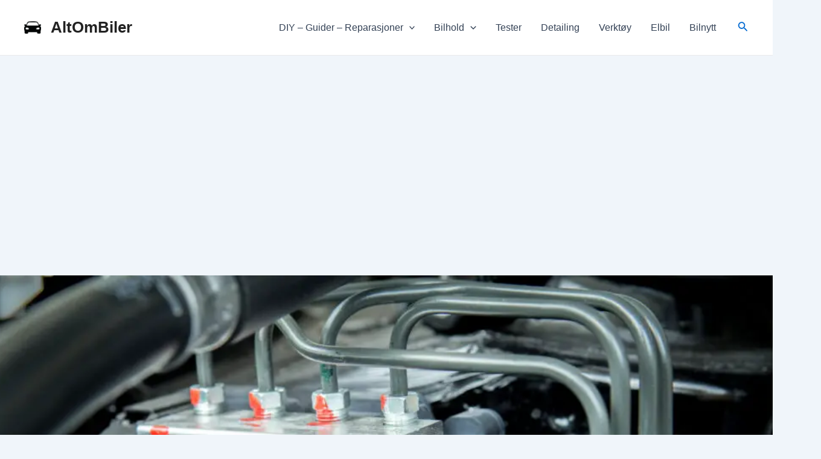

--- FILE ---
content_type: text/html; charset=utf-8
request_url: https://www.google.com/recaptcha/api2/aframe
body_size: 267
content:
<!DOCTYPE HTML><html><head><meta http-equiv="content-type" content="text/html; charset=UTF-8"></head><body><script nonce="zsXIuZePaeh6QFeRcMWeEA">/** Anti-fraud and anti-abuse applications only. See google.com/recaptcha */ try{var clients={'sodar':'https://pagead2.googlesyndication.com/pagead/sodar?'};window.addEventListener("message",function(a){try{if(a.source===window.parent){var b=JSON.parse(a.data);var c=clients[b['id']];if(c){var d=document.createElement('img');d.src=c+b['params']+'&rc='+(localStorage.getItem("rc::a")?sessionStorage.getItem("rc::b"):"");window.document.body.appendChild(d);sessionStorage.setItem("rc::e",parseInt(sessionStorage.getItem("rc::e")||0)+1);localStorage.setItem("rc::h",'1768836574486');}}}catch(b){}});window.parent.postMessage("_grecaptcha_ready", "*");}catch(b){}</script></body></html>

--- FILE ---
content_type: text/css
request_url: https://altombiler.no/wp-content/uploads/uag-plugin/assets/1000/uag-css-769.css?ver=1726571995
body_size: 2254
content:
.wp-block-uagb-image{display:flex}.wp-block-uagb-image__figure{position:relative;display:flex;flex-direction:column;max-width:100%;height:auto;margin:0}.wp-block-uagb-image__figure img{height:auto;display:flex;max-width:100%;transition:box-shadow 0.2s ease}.wp-block-uagb-image__figure>a{display:inline-block}.wp-block-uagb-image__figure figcaption{text-align:center;margin-top:0.5em;margin-bottom:1em}.wp-block-uagb-image .components-placeholder.block-editor-media-placeholder .components-placeholder__instructions{align-self:center}.wp-block-uagb-image--align-left{text-align:left}.wp-block-uagb-image--align-right{text-align:right}.wp-block-uagb-image--align-center{text-align:center}.wp-block-uagb-image--align-full .wp-block-uagb-image__figure{margin-left:calc(50% - 50vw);margin-right:calc(50% - 50vw);max-width:100vw;width:100vw;height:auto}.wp-block-uagb-image--align-full .wp-block-uagb-image__figure img{height:auto;width:100% !important}.wp-block-uagb-image--align-wide .wp-block-uagb-image__figure img{height:auto;width:100%}.wp-block-uagb-image--layout-overlay__color-wrapper{position:absolute;left:0;top:0;right:0;bottom:0;opacity:0.2;background:rgba(0,0,0,0.5);transition:opacity 0.35s ease-in-out}.wp-block-uagb-image--layout-overlay-link{position:absolute;left:0;right:0;bottom:0;top:0}.wp-block-uagb-image--layout-overlay .wp-block-uagb-image__figure:hover .wp-block-uagb-image--layout-overlay__color-wrapper{opacity:1}.wp-block-uagb-image--layout-overlay__inner{position:absolute;left:15px;right:15px;bottom:15px;top:15px;display:flex;align-items:center;justify-content:center;flex-direction:column;border-color:#fff;transition:0.35s ease-in-out}.wp-block-uagb-image--layout-overlay__inner.top-left,.wp-block-uagb-image--layout-overlay__inner.top-center,.wp-block-uagb-image--layout-overlay__inner.top-right{justify-content:flex-start}.wp-block-uagb-image--layout-overlay__inner.bottom-left,.wp-block-uagb-image--layout-overlay__inner.bottom-center,.wp-block-uagb-image--layout-overlay__inner.bottom-right{justify-content:flex-end}.wp-block-uagb-image--layout-overlay__inner.top-left,.wp-block-uagb-image--layout-overlay__inner.center-left,.wp-block-uagb-image--layout-overlay__inner.bottom-left{align-items:flex-start}.wp-block-uagb-image--layout-overlay__inner.top-right,.wp-block-uagb-image--layout-overlay__inner.center-right,.wp-block-uagb-image--layout-overlay__inner.bottom-right{align-items:flex-end}.wp-block-uagb-image--layout-overlay__inner .uagb-image-heading{color:#fff;transition:transform 0.35s, opacity 0.35s ease-in-out;transform:translate3d(0, 24px, 0);margin:0;line-height:1em}.wp-block-uagb-image--layout-overlay__inner .uagb-image-separator{width:30%;border-top-width:2px;border-top-color:#fff;border-top-style:solid;margin-bottom:10px;opacity:0;transition:transform 0.4s, opacity 0.4s ease-in-out;transform:translate3d(0, 30px, 0)}.wp-block-uagb-image--layout-overlay__inner .uagb-image-caption{opacity:0;overflow:visible;color:#fff;transition:transform 0.45s, opacity 0.45s ease-in-out;transform:translate3d(0, 35px, 0)}.wp-block-uagb-image--layout-overlay__inner:hover .uagb-image-heading,.wp-block-uagb-image--layout-overlay__inner:hover .uagb-image-separator,.wp-block-uagb-image--layout-overlay__inner:hover .uagb-image-caption{opacity:1;transform:translate3d(0, 0, 0)}.wp-block-uagb-image--effect-zoomin .wp-block-uagb-image__figure img,.wp-block-uagb-image--effect-zoomin .wp-block-uagb-image__figure .wp-block-uagb-image--layout-overlay__color-wrapper{transform:scale(1);transition:transform 0.35s ease-in-out}.wp-block-uagb-image--effect-zoomin .wp-block-uagb-image__figure:hover img,.wp-block-uagb-image--effect-zoomin .wp-block-uagb-image__figure:hover .wp-block-uagb-image--layout-overlay__color-wrapper{transform:scale(1.05)}.wp-block-uagb-image--effect-slide .wp-block-uagb-image__figure img,.wp-block-uagb-image--effect-slide .wp-block-uagb-image__figure .wp-block-uagb-image--layout-overlay__color-wrapper{width:calc(100% + 40px) !important;max-width:none !important;transform:translate3d(-40px, 0, 0);transition:transform 0.35s ease-in-out}.wp-block-uagb-image--effect-slide .wp-block-uagb-image__figure:hover img,.wp-block-uagb-image--effect-slide .wp-block-uagb-image__figure:hover .wp-block-uagb-image--layout-overlay__color-wrapper{transform:translate3d(0, 0, 0)}.wp-block-uagb-image--effect-grayscale img{filter:grayscale(0%);transition:0.35s ease-in-out}.wp-block-uagb-image--effect-grayscale:hover img{filter:grayscale(100%)}.wp-block-uagb-image--effect-blur img{filter:blur(0);transition:0.35s ease-in-out}.wp-block-uagb-image--effect-blur:hover img{filter:blur(3px)}
.uagb-buttons__outer-wrap .uagb-buttons__wrap{display:inline-flex;width:100%}.uagb-buttons__outer-wrap.uagb-btn__small-btn .uagb-buttons-repeater{padding:5px 10px}.uagb-buttons__outer-wrap.uagb-btn__medium-btn .uagb-buttons-repeater{padding:12px 24px}.uagb-buttons__outer-wrap.uagb-btn__large-btn .uagb-buttons-repeater{padding:20px 30px}.uagb-buttons__outer-wrap.uagb-btn__extralarge-btn .uagb-buttons-repeater{padding:30px 65px}@media (max-width: 976px){.uagb-buttons__outer-wrap.uagb-btn-tablet__small-btn .uagb-buttons-repeater{padding:5px 10px}.uagb-buttons__outer-wrap.uagb-btn-tablet__medium-btn .uagb-buttons-repeater{padding:12px 24px}.uagb-buttons__outer-wrap.uagb-btn-tablet__large-btn .uagb-buttons-repeater{padding:20px 30px}.uagb-buttons__outer-wrap.uagb-btn-tablet__extralarge-btn .uagb-buttons-repeater{padding:30px 65px}}@media (max-width: 767px){.uagb-buttons__outer-wrap.uagb-btn-mobile__small-btn .uagb-buttons-repeater{padding:5px 10px}.uagb-buttons__outer-wrap.uagb-btn-mobile__medium-btn .uagb-buttons-repeater{padding:12px 24px}.uagb-buttons__outer-wrap.uagb-btn-mobile__large-btn .uagb-buttons-repeater{padding:20px 30px}.uagb-buttons__outer-wrap.uagb-btn-mobile__extralarge-btn .uagb-buttons-repeater{padding:30px 65px}}
.uagb-buttons__outer-wrap .uagb-buttons-repeater{display:flex;justify-content:center;align-items:center;transition:box-shadow 0.2s ease}.uagb-buttons__outer-wrap .uagb-buttons-repeater a.uagb-button__link{display:flex;justify-content:center}.uagb-buttons__outer-wrap .uagb-buttons-repeater .uagb-button__icon{font-size:inherit;display:flex;align-items:center}.uagb-buttons__outer-wrap .uagb-buttons-repeater .uagb-button__icon svg{fill:currentColor;width:inherit;height:inherit}
.uagb-block-9aba9cac.wp-block-uagb-image{text-align: center;justify-content: center;align-self: center;}.uagb-block-9aba9cac .wp-block-uagb-image__figure{align-items: center;}.uagb-block-9aba9cac.wp-block-uagb-image--layout-default figure img{box-shadow: 0px 0px 0 #00000070;}.uagb-block-9aba9cac.wp-block-uagb-image .wp-block-uagb-image__figure figcaption{font-style: normal;align-self: center;}.uagb-block-9aba9cac.wp-block-uagb-image--layout-overlay figure img{box-shadow: 0px 0px 0 #00000070;}.uagb-block-9aba9cac.wp-block-uagb-image--layout-overlay .wp-block-uagb-image--layout-overlay__color-wrapper{opacity: 0.2;}.uagb-block-9aba9cac.wp-block-uagb-image--layout-overlay .wp-block-uagb-image--layout-overlay__inner{left: 15px;right: 15px;top: 15px;bottom: 15px;}.uagb-block-9aba9cac.wp-block-uagb-image--layout-overlay .wp-block-uagb-image--layout-overlay__inner .uagb-image-heading{font-style: normal;color: #fff;opacity: 1;}.uagb-block-9aba9cac.wp-block-uagb-image--layout-overlay .wp-block-uagb-image--layout-overlay__inner .uagb-image-heading a{color: #fff;}.uagb-block-9aba9cac.wp-block-uagb-image--layout-overlay .wp-block-uagb-image--layout-overlay__inner .uagb-image-caption{opacity: 0;}.uagb-block-9aba9cac.wp-block-uagb-image--layout-overlay .wp-block-uagb-image__figure:hover .wp-block-uagb-image--layout-overlay__color-wrapper{opacity: 1;}.uagb-block-9aba9cac.wp-block-uagb-image .wp-block-uagb-image--layout-overlay__inner .uagb-image-separator{width: 30%;border-top-width: 2px;border-top-color: #fff;opacity: 0;}.uagb-block-9aba9cac.wp-block-uagb-image .wp-block-uagb-image__figure img{width: 814px;height: auto;}.uagb-block-9aba9cac.wp-block-uagb-image .wp-block-uagb-image__figure:hover .wp-block-uagb-image--layout-overlay__inner .uagb-image-caption{opacity: 1;}.uagb-block-9aba9cac.wp-block-uagb-image .wp-block-uagb-image__figure:hover .wp-block-uagb-image--layout-overlay__inner .uagb-image-separator{opacity: 1;}.uagb-block-9aba9cac.wp-block-uagb-image--layout-default figure:hover img{box-shadow: 0px 0px 0 #00000070;}.uagb-block-9aba9cac.wp-block-uagb-image--layout-overlay figure:hover img{box-shadow: 0px 0px 0 #00000070;}.uagb-block-20210f73.wp-block-uagb-buttons.uagb-buttons__outer-wrap .uagb-buttons__wrap {gap: 10px;}.uagb-block-20210f73.uagb-buttons__outer-wrap .uagb-buttons__wrap {justify-content: center;align-items: center;}.wp-block-uagb-buttons .uagb-block-ea388d0e .uagb-button__wrapper .uagb-buttons-repeater{color: #ffffff;}.wp-block-uagb-buttons .uagb-block-ea388d0e .uagb-button__wrapper  .uagb-buttons-repeater.wp-block-button__link{box-shadow: 0px 0px 0 #00000026;}.wp-block-uagb-buttons .uagb-block-ea388d0e .uagb-button__wrapper  .uagb-buttons-repeater.wp-block-button__link:hover{box-shadow: 0px 0px 0 #00000026;}.wp-block-uagb-buttons .uagb-block-ea388d0e .uagb-buttons-repeater.wp-block-button__link{border-top-width: 1px;border-left-width: 1px;border-right-width: 1px;border-bottom-width: 1px;border-top-left-radius: 0px;border-top-right-radius: 0px;border-bottom-left-radius: 0px;border-bottom-right-radius: 0px;border-color: #000;border-style: solid;}.wp-block-uagb-buttons .uagb-block-ea388d0e .uagb-buttons-repeater.wp-block-button__link:hover{border-color: #333;}.wp-block-uagb-buttons .uagb-block-ea388d0e .uagb-buttons-repeater.wp-block-button__link:focus{border-color: #333;}.wp-block-uagb-buttons .uagb-block-ea388d0e.wp-block-button.is-style-outline .uagb-button__wrapper .wp-block-button__link.uagb-buttons-repeater{border-top-width: 1px;border-left-width: 1px;border-right-width: 1px;border-bottom-width: 1px;border-top-left-radius: 0px;border-top-right-radius: 0px;border-bottom-left-radius: 0px;border-bottom-right-radius: 0px;border-color: #000;border-style: solid;}.wp-block-uagb-buttons .uagb-block-ea388d0e.wp-block-button.is-style-outline .uagb-button__wrapper .wp-block-button__link.uagb-buttons-repeater:hover{border-color: #333;}.wp-block-uagb-buttons .uagb-block-ea388d0e .uagb-buttons-repeater .uagb-button__link{color: #ffffff;}.wp-block-uagb-buttons .uagb-block-ea388d0e .uagb-buttons-repeater .uagb-button__icon > svg{width: 15px;height: 15px;fill: #ffffff;}.wp-block-uagb-buttons .uagb-block-ea388d0e .uagb-buttons-repeater .uagb-button__icon-position-after{margin-left: 8px;}.wp-block-uagb-buttons .uagb-block-ea388d0e .uagb-buttons-repeater .uagb-button__icon-position-before{margin-right: 8px;}.wp-block-uagb-buttons .uagb-block-ea388d0e .uagb-button__link{text-transform: normal;text-decoration: none;}.uagb-block-e5e3bb38.wp-block-uagb-image{text-align: center;justify-content: center;align-self: center;}.uagb-block-e5e3bb38 .wp-block-uagb-image__figure{align-items: center;}.uagb-block-e5e3bb38.wp-block-uagb-image--layout-default figure img{box-shadow: 0px 0px 0 #00000070;}.uagb-block-e5e3bb38.wp-block-uagb-image .wp-block-uagb-image__figure figcaption{font-style: normal;align-self: center;}.uagb-block-e5e3bb38.wp-block-uagb-image--layout-overlay figure img{box-shadow: 0px 0px 0 #00000070;}.uagb-block-e5e3bb38.wp-block-uagb-image--layout-overlay .wp-block-uagb-image--layout-overlay__color-wrapper{opacity: 0.2;}.uagb-block-e5e3bb38.wp-block-uagb-image--layout-overlay .wp-block-uagb-image--layout-overlay__inner{left: 15px;right: 15px;top: 15px;bottom: 15px;}.uagb-block-e5e3bb38.wp-block-uagb-image--layout-overlay .wp-block-uagb-image--layout-overlay__inner .uagb-image-heading{font-style: normal;color: #fff;opacity: 1;}.uagb-block-e5e3bb38.wp-block-uagb-image--layout-overlay .wp-block-uagb-image--layout-overlay__inner .uagb-image-heading a{color: #fff;}.uagb-block-e5e3bb38.wp-block-uagb-image--layout-overlay .wp-block-uagb-image--layout-overlay__inner .uagb-image-caption{opacity: 0;}.uagb-block-e5e3bb38.wp-block-uagb-image--layout-overlay .wp-block-uagb-image__figure:hover .wp-block-uagb-image--layout-overlay__color-wrapper{opacity: 1;}.uagb-block-e5e3bb38.wp-block-uagb-image .wp-block-uagb-image--layout-overlay__inner .uagb-image-separator{width: 30%;border-top-width: 2px;border-top-color: #fff;opacity: 0;}.uagb-block-e5e3bb38.wp-block-uagb-image .wp-block-uagb-image__figure img{width: 750px;height: auto;}.uagb-block-e5e3bb38.wp-block-uagb-image .wp-block-uagb-image__figure:hover .wp-block-uagb-image--layout-overlay__inner .uagb-image-caption{opacity: 1;}.uagb-block-e5e3bb38.wp-block-uagb-image .wp-block-uagb-image__figure:hover .wp-block-uagb-image--layout-overlay__inner .uagb-image-separator{opacity: 1;}.uagb-block-e5e3bb38.wp-block-uagb-image--layout-default figure:hover img{box-shadow: 0px 0px 0 #00000070;}.uagb-block-e5e3bb38.wp-block-uagb-image--layout-overlay figure:hover img{box-shadow: 0px 0px 0 #00000070;}.uagb-block-e9fa9fe7.wp-block-uagb-buttons.uagb-buttons__outer-wrap .uagb-buttons__wrap {gap: 10px;}.uagb-block-e9fa9fe7.uagb-buttons__outer-wrap .uagb-buttons__wrap {justify-content: center;align-items: center;}.wp-block-uagb-buttons .uagb-block-8a94a50a .uagb-button__wrapper .uagb-buttons-repeater{color: #ffffff;}.wp-block-uagb-buttons .uagb-block-8a94a50a .uagb-button__wrapper  .uagb-buttons-repeater.wp-block-button__link{box-shadow: 0px 0px 0 #00000026;}.wp-block-uagb-buttons .uagb-block-8a94a50a .uagb-button__wrapper  .uagb-buttons-repeater.wp-block-button__link:hover{box-shadow: 0px 0px 0 #00000026;}.wp-block-uagb-buttons .uagb-block-8a94a50a .uagb-buttons-repeater.wp-block-button__link{border-top-width: 1px;border-left-width: 1px;border-right-width: 1px;border-bottom-width: 1px;border-top-left-radius: 0px;border-top-right-radius: 0px;border-bottom-left-radius: 0px;border-bottom-right-radius: 0px;border-color: #333;border-style: solid;}.wp-block-uagb-buttons .uagb-block-8a94a50a .uagb-buttons-repeater.wp-block-button__link:hover{border-color: #333;}.wp-block-uagb-buttons .uagb-block-8a94a50a .uagb-buttons-repeater.wp-block-button__link:focus{border-color: #333;}.wp-block-uagb-buttons .uagb-block-8a94a50a.wp-block-button.is-style-outline .uagb-button__wrapper .wp-block-button__link.uagb-buttons-repeater{border-top-width: 1px;border-left-width: 1px;border-right-width: 1px;border-bottom-width: 1px;border-top-left-radius: 0px;border-top-right-radius: 0px;border-bottom-left-radius: 0px;border-bottom-right-radius: 0px;border-color: #333;border-style: solid;}.wp-block-uagb-buttons .uagb-block-8a94a50a.wp-block-button.is-style-outline .uagb-button__wrapper .wp-block-button__link.uagb-buttons-repeater:hover{border-color: #333;}.wp-block-uagb-buttons .uagb-block-8a94a50a .uagb-buttons-repeater .uagb-button__link{color: #ffffff;}.wp-block-uagb-buttons .uagb-block-8a94a50a .uagb-buttons-repeater .uagb-button__icon > svg{width: 15px;height: 15px;fill: #ffffff;}.wp-block-uagb-buttons .uagb-block-8a94a50a .uagb-buttons-repeater .uagb-button__icon-position-after{margin-left: 8px;}.wp-block-uagb-buttons .uagb-block-8a94a50a .uagb-buttons-repeater .uagb-button__icon-position-before{margin-right: 8px;}.wp-block-uagb-buttons .uagb-block-8a94a50a .uagb-button__link{text-transform: normal;text-decoration: none;}.uagb-block-18283b72.wp-block-uagb-buttons.uagb-buttons__outer-wrap .uagb-buttons__wrap {gap: 10px;}.uagb-block-18283b72.uagb-buttons__outer-wrap .uagb-buttons__wrap {justify-content: center;align-items: center;}.wp-block-uagb-buttons .uagb-block-3208a3e0 .uagb-button__wrapper .uagb-buttons-repeater{color: #ffffff;}.wp-block-uagb-buttons .uagb-block-3208a3e0 .uagb-button__wrapper  .uagb-buttons-repeater.wp-block-button__link{box-shadow: 0px 0px 0 #00000026;}.wp-block-uagb-buttons .uagb-block-3208a3e0 .uagb-button__wrapper  .uagb-buttons-repeater.wp-block-button__link:hover{box-shadow: 0px 0px 0 #00000026;}.wp-block-uagb-buttons .uagb-block-3208a3e0 .uagb-buttons-repeater.wp-block-button__link{border-top-width: 1px;border-left-width: 1px;border-right-width: 1px;border-bottom-width: 1px;border-top-left-radius: 0px;border-top-right-radius: 0px;border-bottom-left-radius: 0px;border-bottom-right-radius: 0px;border-color: #333;border-style: solid;}.wp-block-uagb-buttons .uagb-block-3208a3e0 .uagb-buttons-repeater.wp-block-button__link:hover{border-color: #333;}.wp-block-uagb-buttons .uagb-block-3208a3e0 .uagb-buttons-repeater.wp-block-button__link:focus{border-color: #333;}.wp-block-uagb-buttons .uagb-block-3208a3e0.wp-block-button.is-style-outline .uagb-button__wrapper .wp-block-button__link.uagb-buttons-repeater{border-top-width: 1px;border-left-width: 1px;border-right-width: 1px;border-bottom-width: 1px;border-top-left-radius: 0px;border-top-right-radius: 0px;border-bottom-left-radius: 0px;border-bottom-right-radius: 0px;border-color: #333;border-style: solid;}.wp-block-uagb-buttons .uagb-block-3208a3e0.wp-block-button.is-style-outline .uagb-button__wrapper .wp-block-button__link.uagb-buttons-repeater:hover{border-color: #333;}.wp-block-uagb-buttons .uagb-block-3208a3e0 .uagb-buttons-repeater .uagb-button__link{color: #ffffff;}.wp-block-uagb-buttons .uagb-block-3208a3e0 .uagb-buttons-repeater .uagb-button__icon > svg{width: 15px;height: 15px;fill: #ffffff;}.wp-block-uagb-buttons .uagb-block-3208a3e0 .uagb-buttons-repeater .uagb-button__icon-position-after{margin-left: 8px;}.wp-block-uagb-buttons .uagb-block-3208a3e0 .uagb-buttons-repeater .uagb-button__icon-position-before{margin-right: 8px;}.wp-block-uagb-buttons .uagb-block-3208a3e0 .uagb-button__link{text-transform: normal;text-decoration: none;}.uagb-block-5d59f571.wp-block-uagb-image{text-align: center;justify-content: center;align-self: center;}.uagb-block-5d59f571 .wp-block-uagb-image__figure{align-items: center;}.uagb-block-5d59f571.wp-block-uagb-image--layout-default figure img{box-shadow: 0px 0px 0 #00000070;}.uagb-block-5d59f571.wp-block-uagb-image .wp-block-uagb-image__figure figcaption{font-style: normal;align-self: center;}.uagb-block-5d59f571.wp-block-uagb-image--layout-overlay figure img{box-shadow: 0px 0px 0 #00000070;}.uagb-block-5d59f571.wp-block-uagb-image--layout-overlay .wp-block-uagb-image--layout-overlay__color-wrapper{opacity: 0.2;}.uagb-block-5d59f571.wp-block-uagb-image--layout-overlay .wp-block-uagb-image--layout-overlay__inner{left: 15px;right: 15px;top: 15px;bottom: 15px;}.uagb-block-5d59f571.wp-block-uagb-image--layout-overlay .wp-block-uagb-image--layout-overlay__inner .uagb-image-heading{font-style: normal;color: #fff;opacity: 1;}.uagb-block-5d59f571.wp-block-uagb-image--layout-overlay .wp-block-uagb-image--layout-overlay__inner .uagb-image-heading a{color: #fff;}.uagb-block-5d59f571.wp-block-uagb-image--layout-overlay .wp-block-uagb-image--layout-overlay__inner .uagb-image-caption{opacity: 0;}.uagb-block-5d59f571.wp-block-uagb-image--layout-overlay .wp-block-uagb-image__figure:hover .wp-block-uagb-image--layout-overlay__color-wrapper{opacity: 1;}.uagb-block-5d59f571.wp-block-uagb-image .wp-block-uagb-image--layout-overlay__inner .uagb-image-separator{width: 30%;border-top-width: 2px;border-top-color: #fff;opacity: 0;}.uagb-block-5d59f571.wp-block-uagb-image .wp-block-uagb-image__figure img{width: 642px;height: auto;}.uagb-block-5d59f571.wp-block-uagb-image .wp-block-uagb-image__figure:hover .wp-block-uagb-image--layout-overlay__inner .uagb-image-caption{opacity: 1;}.uagb-block-5d59f571.wp-block-uagb-image .wp-block-uagb-image__figure:hover .wp-block-uagb-image--layout-overlay__inner .uagb-image-separator{opacity: 1;}.uagb-block-5d59f571.wp-block-uagb-image--layout-default figure:hover img{box-shadow: 0px 0px 0 #00000070;}.uagb-block-5d59f571.wp-block-uagb-image--layout-overlay figure:hover img{box-shadow: 0px 0px 0 #00000070;}@media only screen and (max-width: 976px) {.uagb-block-9aba9cac.wp-block-uagb-image .wp-block-uagb-image__figure img{width: 814px;height: auto;}.uagb-block-20210f73.uagb-buttons__outer-wrap .uagb-buttons__wrap {justify-content: center;align-items: center;}.uagb-block-20210f73.uagb-buttons__outer-wrap .uagb-buttons__wrap .wp-block-button{width: auto;}.wp-block-uagb-buttons .uagb-block-ea388d0e.wp-block-button.is-style-outline .uagb-button__wrapper .wp-block-button__link.uagb-buttons-repeater{border-style: solid;}.wp-block-uagb-buttons .uagb-block-ea388d0e .uagb-buttons-repeater.wp-block-button__link{border-style: solid;}.uagb-block-e5e3bb38.wp-block-uagb-image .wp-block-uagb-image__figure img{width: 750px;height: auto;}.uagb-block-e9fa9fe7.uagb-buttons__outer-wrap .uagb-buttons__wrap {justify-content: center;align-items: center;}.uagb-block-e9fa9fe7.uagb-buttons__outer-wrap .uagb-buttons__wrap .wp-block-button{width: auto;}.wp-block-uagb-buttons .uagb-block-8a94a50a.wp-block-button.is-style-outline .uagb-button__wrapper .wp-block-button__link.uagb-buttons-repeater{border-style: solid;border-color: #333;}.wp-block-uagb-buttons .uagb-block-8a94a50a .uagb-buttons-repeater.wp-block-button__link{border-style: solid;border-color: #333;}.uagb-block-18283b72.uagb-buttons__outer-wrap .uagb-buttons__wrap {justify-content: center;align-items: center;}.uagb-block-18283b72.uagb-buttons__outer-wrap .uagb-buttons__wrap .wp-block-button{width: auto;}.wp-block-uagb-buttons .uagb-block-3208a3e0.wp-block-button.is-style-outline .uagb-button__wrapper .wp-block-button__link.uagb-buttons-repeater{border-style: solid;border-color: #333;}.wp-block-uagb-buttons .uagb-block-3208a3e0 .uagb-buttons-repeater.wp-block-button__link{border-style: solid;border-color: #333;}.uagb-block-5d59f571.wp-block-uagb-image .wp-block-uagb-image__figure img{width: 642px;height: auto;}}@media only screen and (max-width: 767px) {.uagb-block-9aba9cac.wp-block-uagb-image .wp-block-uagb-image__figure img{width: 814px;height: auto;}.uagb-block-20210f73.uagb-buttons__outer-wrap .uagb-buttons__wrap {justify-content: center;align-items: center;}.uagb-block-20210f73.uagb-buttons__outer-wrap .uagb-buttons__wrap .wp-block-button{width: auto;}.wp-block-uagb-buttons .uagb-block-ea388d0e.wp-block-button.is-style-outline .uagb-button__wrapper .wp-block-button__link.uagb-buttons-repeater{border-style: solid;}.wp-block-uagb-buttons .uagb-block-ea388d0e .uagb-buttons-repeater.wp-block-button__link{border-style: solid;}.uagb-block-e5e3bb38.wp-block-uagb-image .wp-block-uagb-image__figure img{width: 750px;height: auto;}.uagb-block-e9fa9fe7.uagb-buttons__outer-wrap .uagb-buttons__wrap {justify-content: center;align-items: center;}.uagb-block-e9fa9fe7.uagb-buttons__outer-wrap .uagb-buttons__wrap .wp-block-button{width: auto;}.wp-block-uagb-buttons .uagb-block-8a94a50a.wp-block-button.is-style-outline .uagb-button__wrapper .wp-block-button__link.uagb-buttons-repeater{border-style: solid;border-color: #333;}.wp-block-uagb-buttons .uagb-block-8a94a50a .uagb-buttons-repeater.wp-block-button__link{border-style: solid;border-color: #333;}.uagb-block-18283b72.uagb-buttons__outer-wrap .uagb-buttons__wrap {justify-content: center;align-items: center;}.uagb-block-18283b72.uagb-buttons__outer-wrap .uagb-buttons__wrap .wp-block-button{width: auto;}.wp-block-uagb-buttons .uagb-block-3208a3e0.wp-block-button.is-style-outline .uagb-button__wrapper .wp-block-button__link.uagb-buttons-repeater{border-style: solid;border-color: #333;}.wp-block-uagb-buttons .uagb-block-3208a3e0 .uagb-buttons-repeater.wp-block-button__link{border-style: solid;border-color: #333;}.uagb-block-5d59f571.wp-block-uagb-image .wp-block-uagb-image__figure img{width: 642px;height: auto;}}.uag-blocks-common-selector{z-index:var(--z-index-desktop) !important}@media (max-width: 976px){.uag-blocks-common-selector{z-index:var(--z-index-tablet) !important}}@media (max-width: 767px){.uag-blocks-common-selector{z-index:var(--z-index-mobile) !important}}
#uagb-buttons-.wp-block-uagb-buttons.uagb-buttons__outer-wrap .uagb-buttons__wrap {gap: 10px;}#uagb-buttons-.uagb-buttons__outer-wrap .uagb-buttons__wrap {justify-content: center;align-items: center;}#uagb-buttons- .uagb-button__wrapper  .uagb-buttons-repeater-0.wp-block-button__link{box-shadow: 0px 0px 0 #00000026;}#uagb-buttons- .uagb-button__wrapper  .uagb-buttons-repeater-0.wp-block-button__link:hover{box-shadow: 0px 0px 0 #00000026;}#uagb-buttons- .uagb-buttons-repeater-0.wp-block-button__link{border-style: none;}#uagb-buttons-.wp-block-button.is-style-outline .uagb-button__wrapper .wp-block-button__link.uagb-buttons-repeater{border-style: none;}#uagb-buttons- .uagb-buttons-repeater-0 .uagb-button__icon > svg{width: 15px;height: 15px;}#uagb-buttons- .uagb-buttons-repeater-0 .uagb-button__icon-position-after{margin-left: 8px;}#uagb-buttons- .uagb-buttons-repeater-0 .uagb-button__icon-position-before{margin-right: 8px;}.wp-block-uagb-buttons .uagb-block-56e8f9d1 .uagb-button__wrapper  .uagb-buttons-repeater.wp-block-button__link{box-shadow: 0px 0px 0 #00000026;}.wp-block-uagb-buttons .uagb-block-56e8f9d1 .uagb-button__wrapper  .uagb-buttons-repeater.wp-block-button__link:hover{box-shadow: 0px 0px 0 #00000026;}.wp-block-uagb-buttons .uagb-block-56e8f9d1 .uagb-buttons-repeater.wp-block-button__link{border-top-width: 1px;border-left-width: 1px;border-right-width: 1px;border-bottom-width: 1px;border-color: #333;border-style: solid;}.wp-block-uagb-buttons .uagb-block-56e8f9d1 .uagb-buttons-repeater.wp-block-button__link:hover{border-color: #333;}.wp-block-uagb-buttons .uagb-block-56e8f9d1 .uagb-buttons-repeater.wp-block-button__link:focus{border-color: #333;}.wp-block-uagb-buttons .uagb-block-56e8f9d1.wp-block-button.is-style-outline .uagb-button__wrapper .wp-block-button__link.uagb-buttons-repeater{border-top-width: 1px;border-left-width: 1px;border-right-width: 1px;border-bottom-width: 1px;border-color: #333;border-style: solid;}.wp-block-uagb-buttons .uagb-block-56e8f9d1.wp-block-button.is-style-outline .uagb-button__wrapper .wp-block-button__link.uagb-buttons-repeater:hover{border-color: #333;}.wp-block-uagb-buttons .uagb-block-56e8f9d1 .uagb-buttons-repeater .uagb-button__icon > svg{width: 15px;height: 15px;}.wp-block-uagb-buttons .uagb-block-56e8f9d1 .uagb-buttons-repeater .uagb-button__icon-position-after{margin-left: 8px;}.wp-block-uagb-buttons .uagb-block-56e8f9d1 .uagb-buttons-repeater .uagb-button__icon-position-before{margin-right: 8px;}.wp-block-uagb-buttons .uagb-block-56e8f9d1 .uagb-button__link{text-transform: normal;text-decoration: none;}.wp-block-uagb-buttons .uagb-block-b93ec06d .uagb-button__wrapper  .uagb-buttons-repeater.wp-block-button__link{box-shadow: 0px 0px 0 #00000026;}.wp-block-uagb-buttons .uagb-block-b93ec06d .uagb-button__wrapper  .uagb-buttons-repeater.wp-block-button__link:hover{box-shadow: 0px 0px 0 #00000026;}.wp-block-uagb-buttons .uagb-block-b93ec06d .uagb-buttons-repeater.wp-block-button__link{border-top-width: 1px;border-left-width: 1px;border-right-width: 1px;border-bottom-width: 1px;border-color: #333;border-style: solid;}.wp-block-uagb-buttons .uagb-block-b93ec06d .uagb-buttons-repeater.wp-block-button__link:hover{border-color: #333;}.wp-block-uagb-buttons .uagb-block-b93ec06d .uagb-buttons-repeater.wp-block-button__link:focus{border-color: #333;}.wp-block-uagb-buttons .uagb-block-b93ec06d.wp-block-button.is-style-outline .uagb-button__wrapper .wp-block-button__link.uagb-buttons-repeater{border-top-width: 1px;border-left-width: 1px;border-right-width: 1px;border-bottom-width: 1px;border-color: #333;border-style: solid;}.wp-block-uagb-buttons .uagb-block-b93ec06d.wp-block-button.is-style-outline .uagb-button__wrapper .wp-block-button__link.uagb-buttons-repeater:hover{border-color: #333;}.wp-block-uagb-buttons .uagb-block-b93ec06d .uagb-buttons-repeater .uagb-button__icon > svg{width: 15px;height: 15px;}.wp-block-uagb-buttons .uagb-block-b93ec06d .uagb-buttons-repeater .uagb-button__icon-position-after{margin-left: 8px;}.wp-block-uagb-buttons .uagb-block-b93ec06d .uagb-buttons-repeater .uagb-button__icon-position-before{margin-right: 8px;}.wp-block-uagb-buttons .uagb-block-b93ec06d .uagb-button__link{text-transform: normal;text-decoration: none;}@media only screen and (max-width: 976px) {#uagb-buttons-.uagb-buttons__outer-wrap .uagb-buttons__wrap {justify-content: center;align-items: center;}#uagb-buttons-.uagb-buttons__outer-wrap .uagb-buttons__wrap .wp-block-button{width: auto;}.wp-block-uagb-buttons .uagb-block-56e8f9d1.wp-block-button.is-style-outline .uagb-button__wrapper .wp-block-button__link.uagb-buttons-repeater{border-style: solid;border-color: #333;}.wp-block-uagb-buttons .uagb-block-56e8f9d1 .uagb-buttons-repeater.wp-block-button__link{border-style: solid;border-color: #333;}.wp-block-uagb-buttons .uagb-block-b93ec06d.wp-block-button.is-style-outline .uagb-button__wrapper .wp-block-button__link.uagb-buttons-repeater{border-style: solid;border-color: #333;}.wp-block-uagb-buttons .uagb-block-b93ec06d .uagb-buttons-repeater.wp-block-button__link{border-style: solid;border-color: #333;}}@media only screen and (max-width: 767px) {#uagb-buttons-.uagb-buttons__outer-wrap .uagb-buttons__wrap {justify-content: center;align-items: center;}#uagb-buttons-.uagb-buttons__outer-wrap .uagb-buttons__wrap .wp-block-button{width: auto;}.wp-block-uagb-buttons .uagb-block-56e8f9d1.wp-block-button.is-style-outline .uagb-button__wrapper .wp-block-button__link.uagb-buttons-repeater{border-style: solid;border-color: #333;}.wp-block-uagb-buttons .uagb-block-56e8f9d1 .uagb-buttons-repeater.wp-block-button__link{border-style: solid;border-color: #333;}.wp-block-uagb-buttons .uagb-block-b93ec06d.wp-block-button.is-style-outline .uagb-button__wrapper .wp-block-button__link.uagb-buttons-repeater{border-style: solid;border-color: #333;}.wp-block-uagb-buttons .uagb-block-b93ec06d .uagb-buttons-repeater.wp-block-button__link{border-style: solid;border-color: #333;}}.uagb-icon-list__wrap{display:flex;align-items:flex-start;justify-content:flex-start}.wp-block-uagb-icon-list-child{padding:0;transition:all 0.2s;display:inline-flex;color:#3a3a3a;align-items:center;text-decoration:none;box-shadow:none}.wp-block-uagb-icon-list-child span.uagb-icon-list__source-wrap{display:block;align-items:center}.uagb-icon-list__source-wrap svg{display:block}.uagb-icon-list__source-image{width:40px}.uagb-icon-list__outer-wrap .uagb-icon-list__content-wrap{color:#3a3a3a;display:flex;align-items:center}
.wp-block-uagb-icon-list-child{position:relative}.wp-block-uagb-icon-list-child>a{position:absolute;top:0;left:0;width:100%;height:100%}img.uagb-icon-list__source-image{max-width:unset}.wp-block-uagb-icon-list-child .uagb-icon-list__label{word-break:break-word}
#uagb-icon-list- .uagb-icon-list__source-image{width: 16px;}#uagb-icon-list- .wp-block-uagb-icon-list-child .uagb-icon-list__source-wrap svg{width: 16px;height: 16px;font-size: 16px;}#uagb-icon-list- .wp-block-uagb-icon-list-child .uagb-icon-list__source-wrap{padding: 0px;border-radius: 0px;border-width: 0px;align-self: center;}#uagb-icon-list- .wp-block-uagb-icon-list-child .uagb-icon-list__label{text-decoration: !important;line-height: em;}#uagb-icon-list- .uagb-icon-list__wrap{display: flex;flex-direction: column;justify-content: center;-webkit-box-pack: center;-ms-flex-pack: center;-webkit-box-align: flex-start;-ms-flex-align: flex-start;align-items: flex-start;}#uagb-icon-list- .uagb-icon-list__label{text-align: left;}#uagb-icon-list-.wp-block-uagb-icon-list .wp-block-uagb-icon-list-child{margin-left: 0;margin-right: 0;margin-bottom: 10px;}#uagb-icon-list- .uagb-icon-list__repeater-0.wp-block-uagb-icon-list-child{text-decoration: !important;line-height: em;}#uagb-icon-list-desktop{ .uagb-icon-list-repeater-0 .uagb-icon-list__source-wrap:  !important; .uagb-icon-list-repeater-0 .uagb-icon-list__source-wrap:  !important; .uagb-icon-list-repeater-0:hover .uagb-icon-list__source-wrap:  !important; .uagb-icon-list-repeater-0:hover .uagb-icon-list__source-wrap:  !important; .uagb-icon-list-repeater-0.wp-block-uagb-icon-list-child.wp-block-uagb-icon-list-child: ; .uagb-icon-list-repeater-0.wp-block-uagb-icon-list-child.wp-block-uagb-icon-list-child: ; .uagb-icon-list-repeater-0.wp-block-uagb-icon-list-child.wp-block-uagb-icon-list-child: ; .uagb-icon-list-repeater-0.wp-block-uagb-icon-list-child.wp-block-uagb-icon-list-child: ; .uagb-icon-list-repeater-0.wp-block-uagb-icon-list-child.wp-block-uagb-icon-list-child: ; .uagb-icon-list-repeater-0.wp-block-uagb-icon-list-child.wp-block-uagb-icon-list-child: ; .uagb-icon-list-repeater-0.wp-block-uagb-icon-list-child.wp-block-uagb-icon-list-child: ; .uagb-icon-list-repeater-0.wp-block-uagb-icon-list-child.wp-block-uagb-icon-list-child: ;}#uagb-icon-list-tablet{ .uagb-icon-list-repeater-0.wp-block-uagb-icon-list-child.wp-block-uagb-icon-list-child: ; .uagb-icon-list-repeater-0.wp-block-uagb-icon-list-child.wp-block-uagb-icon-list-child: ; .uagb-icon-list-repeater-0.wp-block-uagb-icon-list-child.wp-block-uagb-icon-list-child: ; .uagb-icon-list-repeater-0.wp-block-uagb-icon-list-child.wp-block-uagb-icon-list-child: ; .uagb-icon-list-repeater-0.wp-block-uagb-icon-list-child.wp-block-uagb-icon-list-child: ; .uagb-icon-list-repeater-0.wp-block-uagb-icon-list-child.wp-block-uagb-icon-list-child: ; .uagb-icon-list-repeater-0.wp-block-uagb-icon-list-child.wp-block-uagb-icon-list-child: ; .uagb-icon-list-repeater-0.wp-block-uagb-icon-list-child.wp-block-uagb-icon-list-child: ;}#uagb-icon-list-mobile{ .uagb-icon-list-repeater-0.wp-block-uagb-icon-list-child.wp-block-uagb-icon-list-child: ; .uagb-icon-list-repeater-0.wp-block-uagb-icon-list-child.wp-block-uagb-icon-list-child: ; .uagb-icon-list-repeater-0.wp-block-uagb-icon-list-child.wp-block-uagb-icon-list-child: ; .uagb-icon-list-repeater-0.wp-block-uagb-icon-list-child.wp-block-uagb-icon-list-child: ; .uagb-icon-list-repeater-0.wp-block-uagb-icon-list-child.wp-block-uagb-icon-list-child: ; .uagb-icon-list-repeater-0.wp-block-uagb-icon-list-child.wp-block-uagb-icon-list-child: ; .uagb-icon-list-repeater-0.wp-block-uagb-icon-list-child.wp-block-uagb-icon-list-child: ; .uagb-icon-list-repeater-0.wp-block-uagb-icon-list-child.wp-block-uagb-icon-list-child: ;}#uagb-icon-list- .uagb-icon-list__source-wrap{margin-right: 15px;}.uagb-block-0396bfc8.wp-block-uagb-icon-list-child .uagb-icon-list__source-wrap{background:  !important;border-color:  !important;}.uagb-block-0396bfc8.wp-block-uagb-icon-list-child:hover .uagb-icon-list__source-wrap{background:  !important;border-color:  !important;}.uagb-block-8eabf968.wp-block-uagb-icon-list-child .uagb-icon-list__source-wrap{background:  !important;border-color:  !important;}.uagb-block-8eabf968.wp-block-uagb-icon-list-child:hover .uagb-icon-list__source-wrap{background:  !important;border-color:  !important;}.uagb-block-3e764674.wp-block-uagb-icon-list-child .uagb-icon-list__source-wrap{background:  !important;border-color:  !important;}.uagb-block-3e764674.wp-block-uagb-icon-list-child:hover .uagb-icon-list__source-wrap{background:  !important;border-color:  !important;}@media only screen and (max-width: 976px) {#uagb-icon-list- .uagb-icon-list__source-image{width: 16px;}#uagb-icon-list- .wp-block-uagb-icon-list-child .uagb-icon-list__source-wrap svg{width: 16px;height: 16px;font-size: 16px;}#uagb-icon-list- .wp-block-uagb-icon-list-child .uagb-icon-list__source-wrap {padding: 0px;border-width: 0px;align-self: center;}#uagb-icon-list- .uagb-icon-list__wrap{display: flex;flex-direction: column;justify-content: center;-webkit-box-pack: center;-ms-flex-pack: center;-webkit-box-align: flex-start;-ms-flex-align: flex-start;align-items: flex-start;}#uagb-icon-list-.wp-block-uagb-icon-list .wp-block-uagb-icon-list-child{margin-left: 0;margin-right: 0;margin-bottom: 10px;}#uagb-icon-list- .uagb-icon-list__repeater-0.wp-block-uagb-icon-list-child .uagb-icon-list__label{text-decoration: !important;line-height: em;}}@media only screen and (max-width: 767px) {#uagb-icon-list- .uagb-icon-list__source-image{width: 16px;}#uagb-icon-list- .wp-block-uagb-icon-list-child .uagb-icon-list__source-wrap svg{width: 16px;height: 16px;font-size: 16px;}#uagb-icon-list- .wp-block-uagb-icon-list-child .uagb-icon-list__source-wrap{padding: 0px;border-width: 0px;align-self: center;}#uagb-icon-list- .uagb-icon-list__wrap{display: flex;flex-direction: column;justify-content: center;-webkit-box-pack: center;-ms-flex-pack: center;-webkit-box-align: flex-start;-ms-flex-align: flex-start;align-items: flex-start;}#uagb-icon-list-.wp-block-uagb-icon-list .wp-block-uagb-icon-list-child{margin-left: 0;margin-right: 0;margin-bottom: 10px;}#uagb-icon-list- .uagb-icon-list__repeater-0.wp-block-uagb-icon-list-child .uagb-icon-list__label{text-decoration: !important;line-height: em;}}

--- FILE ---
content_type: text/javascript
request_url: https://altombiler.no/wp-content/uploads/uag-plugin/assets/1000/uag-js-769.js?ver=1726571995
body_size: -364
content:
document.addEventListener("DOMContentLoaded", function(){ window.addEventListener( 'load', function() {
	UAGBButtonChild.init( '.uagb-block-ea388d0e' );
});
window.addEventListener( 'load', function() {
	UAGBButtonChild.init( '.uagb-block-8a94a50a' );
});
window.addEventListener( 'load', function() {
	UAGBButtonChild.init( '.uagb-block-3208a3e0' );
});
window.addEventListener( 'load', function() {
	UAGBButtonChild.init( '.uagb-block-56e8f9d1' );
});
window.addEventListener( 'load', function() {
	UAGBButtonChild.init( '.uagb-block-b93ec06d' );
});
 });